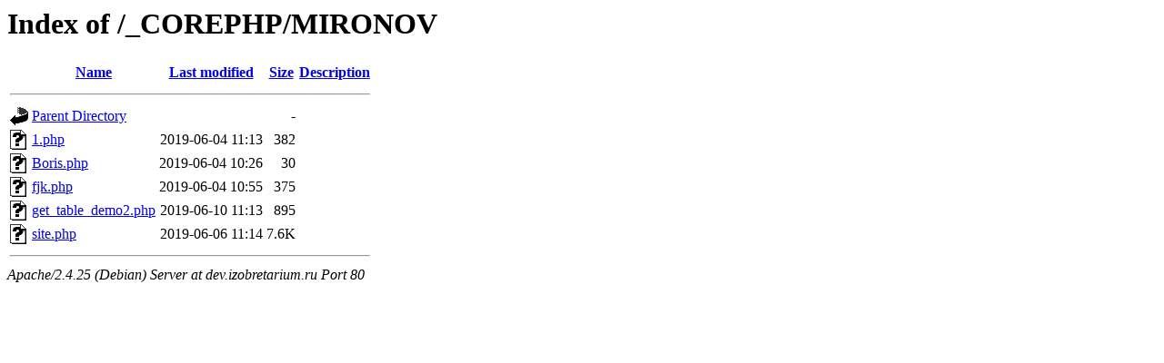

--- FILE ---
content_type: text/html;charset=UTF-8
request_url: http://dev.izobretarium.ru/_COREPHP/MIRONOV/
body_size: 558
content:
<!DOCTYPE HTML PUBLIC "-//W3C//DTD HTML 3.2 Final//EN">
<html>
 <head>
  <title>Index of /_COREPHP/MIRONOV</title>
 </head>
 <body>
<h1>Index of /_COREPHP/MIRONOV</h1>
  <table>
   <tr><th valign="top"><img src="/icons/blank.gif" alt="[ICO]"></th><th><a href="?C=N;O=D">Name</a></th><th><a href="?C=M;O=A">Last modified</a></th><th><a href="?C=S;O=A">Size</a></th><th><a href="?C=D;O=A">Description</a></th></tr>
   <tr><th colspan="5"><hr></th></tr>
<tr><td valign="top"><img src="/icons/back.gif" alt="[PARENTDIR]"></td><td><a href="/_COREPHP/">Parent Directory</a></td><td>&nbsp;</td><td align="right">  - </td><td>&nbsp;</td></tr>
<tr><td valign="top"><img src="/icons/unknown.gif" alt="[   ]"></td><td><a href="1.php">1.php</a></td><td align="right">2019-06-04 11:13  </td><td align="right">382 </td><td>&nbsp;</td></tr>
<tr><td valign="top"><img src="/icons/unknown.gif" alt="[   ]"></td><td><a href="Boris.php">Boris.php</a></td><td align="right">2019-06-04 10:26  </td><td align="right"> 30 </td><td>&nbsp;</td></tr>
<tr><td valign="top"><img src="/icons/unknown.gif" alt="[   ]"></td><td><a href="fjk.php">fjk.php</a></td><td align="right">2019-06-04 10:55  </td><td align="right">375 </td><td>&nbsp;</td></tr>
<tr><td valign="top"><img src="/icons/unknown.gif" alt="[   ]"></td><td><a href="get_table_demo2.php">get_table_demo2.php</a></td><td align="right">2019-06-10 11:13  </td><td align="right">895 </td><td>&nbsp;</td></tr>
<tr><td valign="top"><img src="/icons/unknown.gif" alt="[   ]"></td><td><a href="site.php">site.php</a></td><td align="right">2019-06-06 11:14  </td><td align="right">7.6K</td><td>&nbsp;</td></tr>
   <tr><th colspan="5"><hr></th></tr>
</table>
<address>Apache/2.4.25 (Debian) Server at dev.izobretarium.ru Port 80</address>
</body></html>
